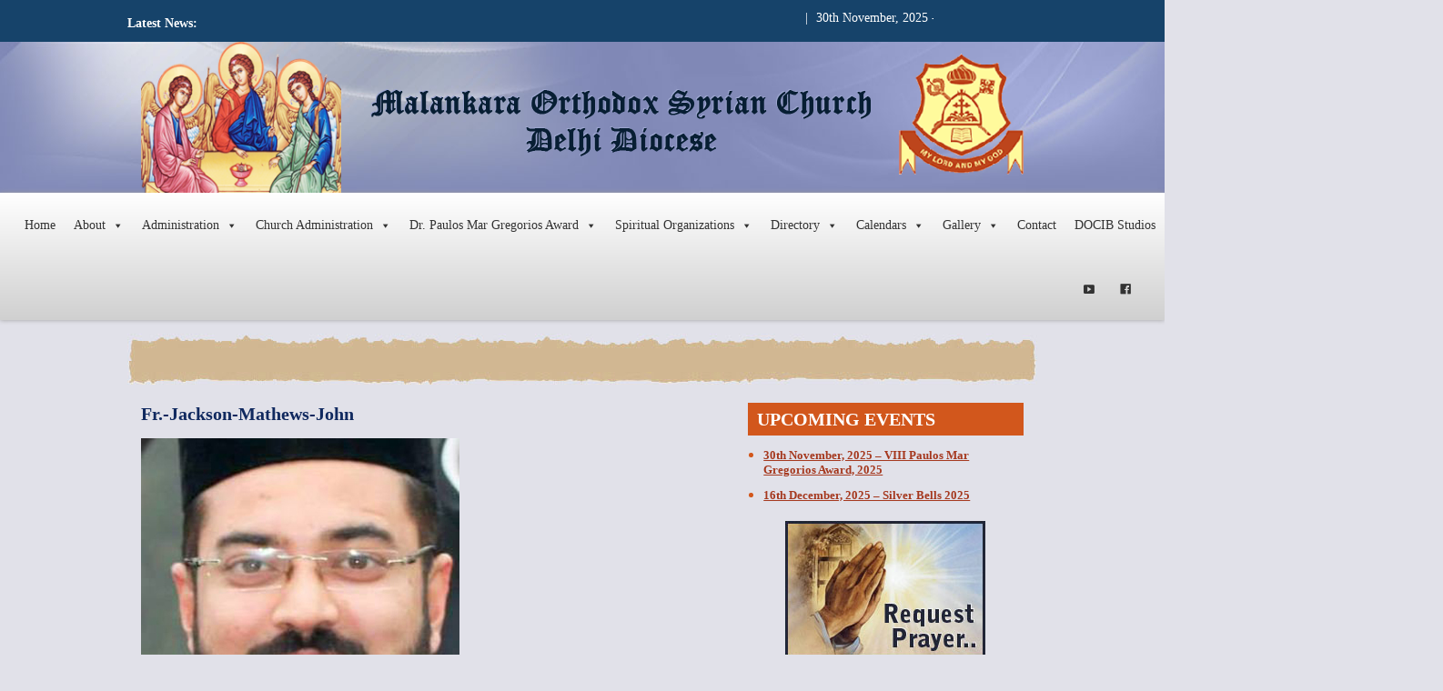

--- FILE ---
content_type: text/html; charset=UTF-8
request_url: http://delhiorthodoxdiocese.com/gmedia/fr-jackson-mathews-john-jpg/
body_size: 11675
content:
<!DOCTYPE html>
<html lang="en-US">
<head>
<meta charset="UTF-8">
<meta name="viewport" content="width=device-width, initial-scale=1">
<link rel="profile" href="http://gmpg.org/xfn/11">
<link rel="pingback" href="http://delhiorthodoxdiocese.com/xmlrpc.php">

<title>Fr.-Jackson-Mathews-John &#8211; Delhi Orthodox Diocese &#8211; Malankara Orthodox Syrian Church</title>
<meta name='robots' content='max-image-preview:large' />
	<style>img:is([sizes="auto" i], [sizes^="auto," i]) { contain-intrinsic-size: 3000px 1500px }</style>
	<link rel="alternate" type="application/rss+xml" title="Delhi Orthodox Diocese - Malankara Orthodox Syrian Church &raquo; Feed" href="http://delhiorthodoxdiocese.com/feed/" />
<link rel="alternate" type="application/rss+xml" title="Delhi Orthodox Diocese - Malankara Orthodox Syrian Church &raquo; Comments Feed" href="http://delhiorthodoxdiocese.com/comments/feed/" />
<link rel="alternate" type="text/calendar" title="Delhi Orthodox Diocese - Malankara Orthodox Syrian Church &raquo; iCal Feed" href="http://delhiorthodoxdiocese.com/events/?ical=1" />
		<!-- Gmedia Open Graph Meta Image -->
		<meta property="og:title" content="Fr.-Jackson-Mathews-John"/>
		<meta property="og:description" content="Delhi Diocese"/>
		<meta property="og:image" content="http://delhiorthodoxdiocese.com/wp-content/grand-media/image/Fr.-Jackson-Mathews-John.jpg"/>
		<!-- End Gmedia Open Graph Meta Image -->
		<link rel="alternate" type="application/rss+xml" title="Delhi Orthodox Diocese - Malankara Orthodox Syrian Church &raquo; Fr.-Jackson-Mathews-John Comments Feed" href="http://delhiorthodoxdiocese.com/gmedia/fr-jackson-mathews-john-jpg/feed/" />
<script type="text/javascript">
/* <![CDATA[ */
window._wpemojiSettings = {"baseUrl":"https:\/\/s.w.org\/images\/core\/emoji\/16.0.1\/72x72\/","ext":".png","svgUrl":"https:\/\/s.w.org\/images\/core\/emoji\/16.0.1\/svg\/","svgExt":".svg","source":{"concatemoji":"http:\/\/delhiorthodoxdiocese.com\/wp-includes\/js\/wp-emoji-release.min.js?ver=6.8.3"}};
/*! This file is auto-generated */
!function(s,n){var o,i,e;function c(e){try{var t={supportTests:e,timestamp:(new Date).valueOf()};sessionStorage.setItem(o,JSON.stringify(t))}catch(e){}}function p(e,t,n){e.clearRect(0,0,e.canvas.width,e.canvas.height),e.fillText(t,0,0);var t=new Uint32Array(e.getImageData(0,0,e.canvas.width,e.canvas.height).data),a=(e.clearRect(0,0,e.canvas.width,e.canvas.height),e.fillText(n,0,0),new Uint32Array(e.getImageData(0,0,e.canvas.width,e.canvas.height).data));return t.every(function(e,t){return e===a[t]})}function u(e,t){e.clearRect(0,0,e.canvas.width,e.canvas.height),e.fillText(t,0,0);for(var n=e.getImageData(16,16,1,1),a=0;a<n.data.length;a++)if(0!==n.data[a])return!1;return!0}function f(e,t,n,a){switch(t){case"flag":return n(e,"\ud83c\udff3\ufe0f\u200d\u26a7\ufe0f","\ud83c\udff3\ufe0f\u200b\u26a7\ufe0f")?!1:!n(e,"\ud83c\udde8\ud83c\uddf6","\ud83c\udde8\u200b\ud83c\uddf6")&&!n(e,"\ud83c\udff4\udb40\udc67\udb40\udc62\udb40\udc65\udb40\udc6e\udb40\udc67\udb40\udc7f","\ud83c\udff4\u200b\udb40\udc67\u200b\udb40\udc62\u200b\udb40\udc65\u200b\udb40\udc6e\u200b\udb40\udc67\u200b\udb40\udc7f");case"emoji":return!a(e,"\ud83e\udedf")}return!1}function g(e,t,n,a){var r="undefined"!=typeof WorkerGlobalScope&&self instanceof WorkerGlobalScope?new OffscreenCanvas(300,150):s.createElement("canvas"),o=r.getContext("2d",{willReadFrequently:!0}),i=(o.textBaseline="top",o.font="600 32px Arial",{});return e.forEach(function(e){i[e]=t(o,e,n,a)}),i}function t(e){var t=s.createElement("script");t.src=e,t.defer=!0,s.head.appendChild(t)}"undefined"!=typeof Promise&&(o="wpEmojiSettingsSupports",i=["flag","emoji"],n.supports={everything:!0,everythingExceptFlag:!0},e=new Promise(function(e){s.addEventListener("DOMContentLoaded",e,{once:!0})}),new Promise(function(t){var n=function(){try{var e=JSON.parse(sessionStorage.getItem(o));if("object"==typeof e&&"number"==typeof e.timestamp&&(new Date).valueOf()<e.timestamp+604800&&"object"==typeof e.supportTests)return e.supportTests}catch(e){}return null}();if(!n){if("undefined"!=typeof Worker&&"undefined"!=typeof OffscreenCanvas&&"undefined"!=typeof URL&&URL.createObjectURL&&"undefined"!=typeof Blob)try{var e="postMessage("+g.toString()+"("+[JSON.stringify(i),f.toString(),p.toString(),u.toString()].join(",")+"));",a=new Blob([e],{type:"text/javascript"}),r=new Worker(URL.createObjectURL(a),{name:"wpTestEmojiSupports"});return void(r.onmessage=function(e){c(n=e.data),r.terminate(),t(n)})}catch(e){}c(n=g(i,f,p,u))}t(n)}).then(function(e){for(var t in e)n.supports[t]=e[t],n.supports.everything=n.supports.everything&&n.supports[t],"flag"!==t&&(n.supports.everythingExceptFlag=n.supports.everythingExceptFlag&&n.supports[t]);n.supports.everythingExceptFlag=n.supports.everythingExceptFlag&&!n.supports.flag,n.DOMReady=!1,n.readyCallback=function(){n.DOMReady=!0}}).then(function(){return e}).then(function(){var e;n.supports.everything||(n.readyCallback(),(e=n.source||{}).concatemoji?t(e.concatemoji):e.wpemoji&&e.twemoji&&(t(e.twemoji),t(e.wpemoji)))}))}((window,document),window._wpemojiSettings);
/* ]]> */
</script>
<style id='wp-emoji-styles-inline-css' type='text/css'>

	img.wp-smiley, img.emoji {
		display: inline !important;
		border: none !important;
		box-shadow: none !important;
		height: 1em !important;
		width: 1em !important;
		margin: 0 0.07em !important;
		vertical-align: -0.1em !important;
		background: none !important;
		padding: 0 !important;
	}
</style>
<link rel='stylesheet' id='wp-block-library-css' href='http://delhiorthodoxdiocese.com/wp-includes/css/dist/block-library/style.min.css?ver=6.8.3' type='text/css' media='all' />
<style id='classic-theme-styles-inline-css' type='text/css'>
/*! This file is auto-generated */
.wp-block-button__link{color:#fff;background-color:#32373c;border-radius:9999px;box-shadow:none;text-decoration:none;padding:calc(.667em + 2px) calc(1.333em + 2px);font-size:1.125em}.wp-block-file__button{background:#32373c;color:#fff;text-decoration:none}
</style>
<style id='global-styles-inline-css' type='text/css'>
:root{--wp--preset--aspect-ratio--square: 1;--wp--preset--aspect-ratio--4-3: 4/3;--wp--preset--aspect-ratio--3-4: 3/4;--wp--preset--aspect-ratio--3-2: 3/2;--wp--preset--aspect-ratio--2-3: 2/3;--wp--preset--aspect-ratio--16-9: 16/9;--wp--preset--aspect-ratio--9-16: 9/16;--wp--preset--color--black: #000000;--wp--preset--color--cyan-bluish-gray: #abb8c3;--wp--preset--color--white: #ffffff;--wp--preset--color--pale-pink: #f78da7;--wp--preset--color--vivid-red: #cf2e2e;--wp--preset--color--luminous-vivid-orange: #ff6900;--wp--preset--color--luminous-vivid-amber: #fcb900;--wp--preset--color--light-green-cyan: #7bdcb5;--wp--preset--color--vivid-green-cyan: #00d084;--wp--preset--color--pale-cyan-blue: #8ed1fc;--wp--preset--color--vivid-cyan-blue: #0693e3;--wp--preset--color--vivid-purple: #9b51e0;--wp--preset--gradient--vivid-cyan-blue-to-vivid-purple: linear-gradient(135deg,rgba(6,147,227,1) 0%,rgb(155,81,224) 100%);--wp--preset--gradient--light-green-cyan-to-vivid-green-cyan: linear-gradient(135deg,rgb(122,220,180) 0%,rgb(0,208,130) 100%);--wp--preset--gradient--luminous-vivid-amber-to-luminous-vivid-orange: linear-gradient(135deg,rgba(252,185,0,1) 0%,rgba(255,105,0,1) 100%);--wp--preset--gradient--luminous-vivid-orange-to-vivid-red: linear-gradient(135deg,rgba(255,105,0,1) 0%,rgb(207,46,46) 100%);--wp--preset--gradient--very-light-gray-to-cyan-bluish-gray: linear-gradient(135deg,rgb(238,238,238) 0%,rgb(169,184,195) 100%);--wp--preset--gradient--cool-to-warm-spectrum: linear-gradient(135deg,rgb(74,234,220) 0%,rgb(151,120,209) 20%,rgb(207,42,186) 40%,rgb(238,44,130) 60%,rgb(251,105,98) 80%,rgb(254,248,76) 100%);--wp--preset--gradient--blush-light-purple: linear-gradient(135deg,rgb(255,206,236) 0%,rgb(152,150,240) 100%);--wp--preset--gradient--blush-bordeaux: linear-gradient(135deg,rgb(254,205,165) 0%,rgb(254,45,45) 50%,rgb(107,0,62) 100%);--wp--preset--gradient--luminous-dusk: linear-gradient(135deg,rgb(255,203,112) 0%,rgb(199,81,192) 50%,rgb(65,88,208) 100%);--wp--preset--gradient--pale-ocean: linear-gradient(135deg,rgb(255,245,203) 0%,rgb(182,227,212) 50%,rgb(51,167,181) 100%);--wp--preset--gradient--electric-grass: linear-gradient(135deg,rgb(202,248,128) 0%,rgb(113,206,126) 100%);--wp--preset--gradient--midnight: linear-gradient(135deg,rgb(2,3,129) 0%,rgb(40,116,252) 100%);--wp--preset--font-size--small: 13px;--wp--preset--font-size--medium: 20px;--wp--preset--font-size--large: 36px;--wp--preset--font-size--x-large: 42px;--wp--preset--spacing--20: 0.44rem;--wp--preset--spacing--30: 0.67rem;--wp--preset--spacing--40: 1rem;--wp--preset--spacing--50: 1.5rem;--wp--preset--spacing--60: 2.25rem;--wp--preset--spacing--70: 3.38rem;--wp--preset--spacing--80: 5.06rem;--wp--preset--shadow--natural: 6px 6px 9px rgba(0, 0, 0, 0.2);--wp--preset--shadow--deep: 12px 12px 50px rgba(0, 0, 0, 0.4);--wp--preset--shadow--sharp: 6px 6px 0px rgba(0, 0, 0, 0.2);--wp--preset--shadow--outlined: 6px 6px 0px -3px rgba(255, 255, 255, 1), 6px 6px rgba(0, 0, 0, 1);--wp--preset--shadow--crisp: 6px 6px 0px rgba(0, 0, 0, 1);}:where(.is-layout-flex){gap: 0.5em;}:where(.is-layout-grid){gap: 0.5em;}body .is-layout-flex{display: flex;}.is-layout-flex{flex-wrap: wrap;align-items: center;}.is-layout-flex > :is(*, div){margin: 0;}body .is-layout-grid{display: grid;}.is-layout-grid > :is(*, div){margin: 0;}:where(.wp-block-columns.is-layout-flex){gap: 2em;}:where(.wp-block-columns.is-layout-grid){gap: 2em;}:where(.wp-block-post-template.is-layout-flex){gap: 1.25em;}:where(.wp-block-post-template.is-layout-grid){gap: 1.25em;}.has-black-color{color: var(--wp--preset--color--black) !important;}.has-cyan-bluish-gray-color{color: var(--wp--preset--color--cyan-bluish-gray) !important;}.has-white-color{color: var(--wp--preset--color--white) !important;}.has-pale-pink-color{color: var(--wp--preset--color--pale-pink) !important;}.has-vivid-red-color{color: var(--wp--preset--color--vivid-red) !important;}.has-luminous-vivid-orange-color{color: var(--wp--preset--color--luminous-vivid-orange) !important;}.has-luminous-vivid-amber-color{color: var(--wp--preset--color--luminous-vivid-amber) !important;}.has-light-green-cyan-color{color: var(--wp--preset--color--light-green-cyan) !important;}.has-vivid-green-cyan-color{color: var(--wp--preset--color--vivid-green-cyan) !important;}.has-pale-cyan-blue-color{color: var(--wp--preset--color--pale-cyan-blue) !important;}.has-vivid-cyan-blue-color{color: var(--wp--preset--color--vivid-cyan-blue) !important;}.has-vivid-purple-color{color: var(--wp--preset--color--vivid-purple) !important;}.has-black-background-color{background-color: var(--wp--preset--color--black) !important;}.has-cyan-bluish-gray-background-color{background-color: var(--wp--preset--color--cyan-bluish-gray) !important;}.has-white-background-color{background-color: var(--wp--preset--color--white) !important;}.has-pale-pink-background-color{background-color: var(--wp--preset--color--pale-pink) !important;}.has-vivid-red-background-color{background-color: var(--wp--preset--color--vivid-red) !important;}.has-luminous-vivid-orange-background-color{background-color: var(--wp--preset--color--luminous-vivid-orange) !important;}.has-luminous-vivid-amber-background-color{background-color: var(--wp--preset--color--luminous-vivid-amber) !important;}.has-light-green-cyan-background-color{background-color: var(--wp--preset--color--light-green-cyan) !important;}.has-vivid-green-cyan-background-color{background-color: var(--wp--preset--color--vivid-green-cyan) !important;}.has-pale-cyan-blue-background-color{background-color: var(--wp--preset--color--pale-cyan-blue) !important;}.has-vivid-cyan-blue-background-color{background-color: var(--wp--preset--color--vivid-cyan-blue) !important;}.has-vivid-purple-background-color{background-color: var(--wp--preset--color--vivid-purple) !important;}.has-black-border-color{border-color: var(--wp--preset--color--black) !important;}.has-cyan-bluish-gray-border-color{border-color: var(--wp--preset--color--cyan-bluish-gray) !important;}.has-white-border-color{border-color: var(--wp--preset--color--white) !important;}.has-pale-pink-border-color{border-color: var(--wp--preset--color--pale-pink) !important;}.has-vivid-red-border-color{border-color: var(--wp--preset--color--vivid-red) !important;}.has-luminous-vivid-orange-border-color{border-color: var(--wp--preset--color--luminous-vivid-orange) !important;}.has-luminous-vivid-amber-border-color{border-color: var(--wp--preset--color--luminous-vivid-amber) !important;}.has-light-green-cyan-border-color{border-color: var(--wp--preset--color--light-green-cyan) !important;}.has-vivid-green-cyan-border-color{border-color: var(--wp--preset--color--vivid-green-cyan) !important;}.has-pale-cyan-blue-border-color{border-color: var(--wp--preset--color--pale-cyan-blue) !important;}.has-vivid-cyan-blue-border-color{border-color: var(--wp--preset--color--vivid-cyan-blue) !important;}.has-vivid-purple-border-color{border-color: var(--wp--preset--color--vivid-purple) !important;}.has-vivid-cyan-blue-to-vivid-purple-gradient-background{background: var(--wp--preset--gradient--vivid-cyan-blue-to-vivid-purple) !important;}.has-light-green-cyan-to-vivid-green-cyan-gradient-background{background: var(--wp--preset--gradient--light-green-cyan-to-vivid-green-cyan) !important;}.has-luminous-vivid-amber-to-luminous-vivid-orange-gradient-background{background: var(--wp--preset--gradient--luminous-vivid-amber-to-luminous-vivid-orange) !important;}.has-luminous-vivid-orange-to-vivid-red-gradient-background{background: var(--wp--preset--gradient--luminous-vivid-orange-to-vivid-red) !important;}.has-very-light-gray-to-cyan-bluish-gray-gradient-background{background: var(--wp--preset--gradient--very-light-gray-to-cyan-bluish-gray) !important;}.has-cool-to-warm-spectrum-gradient-background{background: var(--wp--preset--gradient--cool-to-warm-spectrum) !important;}.has-blush-light-purple-gradient-background{background: var(--wp--preset--gradient--blush-light-purple) !important;}.has-blush-bordeaux-gradient-background{background: var(--wp--preset--gradient--blush-bordeaux) !important;}.has-luminous-dusk-gradient-background{background: var(--wp--preset--gradient--luminous-dusk) !important;}.has-pale-ocean-gradient-background{background: var(--wp--preset--gradient--pale-ocean) !important;}.has-electric-grass-gradient-background{background: var(--wp--preset--gradient--electric-grass) !important;}.has-midnight-gradient-background{background: var(--wp--preset--gradient--midnight) !important;}.has-small-font-size{font-size: var(--wp--preset--font-size--small) !important;}.has-medium-font-size{font-size: var(--wp--preset--font-size--medium) !important;}.has-large-font-size{font-size: var(--wp--preset--font-size--large) !important;}.has-x-large-font-size{font-size: var(--wp--preset--font-size--x-large) !important;}
:where(.wp-block-post-template.is-layout-flex){gap: 1.25em;}:where(.wp-block-post-template.is-layout-grid){gap: 1.25em;}
:where(.wp-block-columns.is-layout-flex){gap: 2em;}:where(.wp-block-columns.is-layout-grid){gap: 2em;}
:root :where(.wp-block-pullquote){font-size: 1.5em;line-height: 1.6;}
</style>
<link rel='stylesheet' id='contact-form-7-css' href='http://delhiorthodoxdiocese.com/wp-content/plugins/contact-form-7/includes/css/styles.css?ver=6.1.4' type='text/css' media='all' />
<link rel='stylesheet' id='megamenu-css' href='http://delhiorthodoxdiocese.com/wp-content/uploads/maxmegamenu/style.css?ver=dc5d94' type='text/css' media='all' />
<link rel='stylesheet' id='dashicons-css' href='http://delhiorthodoxdiocese.com/wp-includes/css/dashicons.min.css?ver=6.8.3' type='text/css' media='all' />
<link rel='stylesheet' id='malankara-style-css' href='http://delhiorthodoxdiocese.com/wp-content/themes/malankara/style.css?ver=6.8.3' type='text/css' media='all' />
<link rel='stylesheet' id='gmedia-global-frontend-css' href='http://delhiorthodoxdiocese.com/wp-content/plugins/grand-media/assets/gmedia.global.front.css?ver=1.15.0' type='text/css' media='all' />
<!--n2css--><!--n2js--><script type="text/javascript" src="http://delhiorthodoxdiocese.com/wp-includes/js/jquery/jquery.min.js?ver=3.7.1" id="jquery-core-js"></script>
<script type="text/javascript" src="http://delhiorthodoxdiocese.com/wp-includes/js/jquery/jquery-migrate.min.js?ver=3.4.1" id="jquery-migrate-js"></script>
<link rel="https://api.w.org/" href="http://delhiorthodoxdiocese.com/wp-json/" /><link rel="EditURI" type="application/rsd+xml" title="RSD" href="http://delhiorthodoxdiocese.com/xmlrpc.php?rsd" />
<meta name="generator" content="WordPress 6.8.3" />
<link rel='shortlink' href='http://delhiorthodoxdiocese.com/?p=6076' />
<link rel="alternate" title="oEmbed (JSON)" type="application/json+oembed" href="http://delhiorthodoxdiocese.com/wp-json/oembed/1.0/embed?url=http%3A%2F%2Fdelhiorthodoxdiocese.com%2Fgmedia%2Ffr-jackson-mathews-john-jpg%2F" />
<link rel="alternate" title="oEmbed (XML)" type="text/xml+oembed" href="http://delhiorthodoxdiocese.com/wp-json/oembed/1.0/embed?url=http%3A%2F%2Fdelhiorthodoxdiocese.com%2Fgmedia%2Ffr-jackson-mathews-john-jpg%2F&#038;format=xml" />
<meta name="tec-api-version" content="v1"><meta name="tec-api-origin" content="http://delhiorthodoxdiocese.com"><link rel="alternate" href="http://delhiorthodoxdiocese.com/wp-json/tribe/events/v1/" />
<!-- <meta name="GmediaGallery" version="1.24.1/1.8.0" license="" /> -->

		<link rel="icon" href="http://delhiorthodoxdiocese.com/wp-content/uploads/2022/07/cropped-WhatsApp-Image-2022-07-07-at-12.15.00-PM-32x32.jpeg" sizes="32x32" />
<link rel="icon" href="http://delhiorthodoxdiocese.com/wp-content/uploads/2022/07/cropped-WhatsApp-Image-2022-07-07-at-12.15.00-PM-192x192.jpeg" sizes="192x192" />
<link rel="apple-touch-icon" href="http://delhiorthodoxdiocese.com/wp-content/uploads/2022/07/cropped-WhatsApp-Image-2022-07-07-at-12.15.00-PM-180x180.jpeg" />
<meta name="msapplication-TileImage" content="http://delhiorthodoxdiocese.com/wp-content/uploads/2022/07/cropped-WhatsApp-Image-2022-07-07-at-12.15.00-PM-270x270.jpeg" />
<style type="text/css">/** Mega Menu CSS: fs **/</style>
</head>

<body class="wp-singular gmedia-template-default single single-gmedia postid-6076 wp-theme-malankara tribe-no-js mega-menu-primary">
<div class="latest-news">
	<div class="row">
		<strong><a href="#">Latest News:</a> </strong>
		<marquee
			direction="left"
			scrolldelay="1"
			scrollamount="3"
			onMouseOver="jQuery(this).attr('scrollamount', 0)"
			onMouseOut="jQuery(this).attr('scrollamount', 3)"
			>
			<a href="http://delhiorthodoxdiocese.com/30th-november-2025-viiith-paulos-mar-gregorios-award-2025/">30th November, 2025 - VIII Paulos Mar Gregorios Award, 2025</a> <a href="http://delhiorthodoxdiocese.com/16th-december-2025-silver-bells-2025/">16th December, 2025 - Silver Bells 2025</a> 					</marquee>
	</div>
</div><!--class latest-news ends-->

<div class="header">
	<div class="row">
		<div class="large-7 large-push-3 columns"><a href="http://delhiorthodoxdiocese.com/"><img src="http://delhiorthodoxdiocese.com/wp-content/themes/malankara/img/logo-name.png" alt="Delhi Orthodox Diocese &#8211; Malankara Orthodox Syrian Church" title="Delhi Orthodox Diocese &#8211; Malankara Orthodox Syrian Church"><br></a></div>
		<div class="medium-6 large-3 large-pull-7 columns">
			<img src="http://delhiorthodoxdiocese.com/wp-content/themes/malankara/img/header-icon.png" alt="Delhi Orthodox Diocese &#8211; Malankara Orthodox Syrian Church" title="Delhi Orthodox Diocese &#8211; Malankara Orthodox Syrian Church"></div>
		<div class="medium-4 large-2 columns"><img src="http://delhiorthodoxdiocese.com/wp-content/themes/malankara/img/header-logo.png" alt="Delhi Orthodox Diocese &#8211; Malankara Orthodox Syrian Church" title="Delhi Orthodox Diocese &#8211; Malankara Orthodox Syrian Church"></div>
	</div>
</div><!--class header ends-->

<div class="navigation">
	<div id="mega-menu-wrap-primary" class="mega-menu-wrap"><div class="mega-menu-toggle"><div class="mega-toggle-blocks-left"></div><div class="mega-toggle-blocks-center"></div><div class="mega-toggle-blocks-right"><div class='mega-toggle-block mega-menu-toggle-block mega-toggle-block-1' id='mega-toggle-block-1' tabindex='0'><span class='mega-toggle-label' role='button' aria-expanded='false'><span class='mega-toggle-label-closed'>MENU</span><span class='mega-toggle-label-open'>MENU</span></span></div></div></div><ul id="mega-menu-primary" class="mega-menu max-mega-menu mega-menu-horizontal mega-no-js" data-event="hover_intent" data-effect="fade_up" data-effect-speed="200" data-effect-mobile="slide" data-effect-speed-mobile="200" data-mobile-force-width="false" data-second-click="close" data-document-click="collapse" data-vertical-behaviour="accordion" data-breakpoint="600" data-unbind="true" data-mobile-state="collapse_all" data-mobile-direction="vertical" data-hover-intent-timeout="300" data-hover-intent-interval="100"><li class="mega-menu-item mega-menu-item-type-custom mega-menu-item-object-custom mega-menu-item-home mega-align-bottom-left mega-menu-flyout mega-menu-item-608" id="mega-menu-item-608"><a class="mega-menu-link" href="http://delhiorthodoxdiocese.com/" tabindex="0">Home</a></li><li class="mega-menu-item mega-menu-item-type-post_type mega-menu-item-object-page mega-menu-item-has-children mega-align-bottom-left mega-menu-flyout mega-menu-item-710" id="mega-menu-item-710"><a class="mega-menu-link" href="http://delhiorthodoxdiocese.com/about/" aria-expanded="false" tabindex="0">About<span class="mega-indicator" aria-hidden="true"></span></a>
<ul class="mega-sub-menu">
<li class="mega-menu-item mega-menu-item-type-custom mega-menu-item-object-custom mega-menu-item-has-children mega-menu-item-5551" id="mega-menu-item-5551"><a class="mega-menu-link" href="#" aria-expanded="false">Former Metropolitans<span class="mega-indicator" aria-hidden="true"></span></a>
	<ul class="mega-sub-menu">
<li class="mega-menu-item mega-menu-item-type-post_type mega-menu-item-object-page mega-menu-item-749" id="mega-menu-item-749"><a class="mega-menu-link" href="http://delhiorthodoxdiocese.com/about/former-metropolitans/dr-paulos-mar-gregorios/">Dr. Paulos Mar Gregorios</a></li><li class="mega-menu-item mega-menu-item-type-post_type mega-menu-item-object-page mega-menu-item-748" id="mega-menu-item-748"><a class="mega-menu-link" href="http://delhiorthodoxdiocese.com/about/former-metropolitans/job-mar-philoxenos/">Job Mar Philoxenos</a></li>	</ul>
</li><li class="mega-menu-item mega-menu-item-type-post_type mega-menu-item-object-page mega-menu-item-744" id="mega-menu-item-744"><a class="mega-menu-link" href="http://delhiorthodoxdiocese.com/about/dodc/">Delhi Orthodox Diocesan Council (DODC)</a></li><li class="mega-menu-item mega-menu-item-type-custom mega-menu-item-object-custom mega-menu-item-has-children mega-menu-item-7146" id="mega-menu-item-7146"><a class="mega-menu-link" href="https://#" aria-expanded="false">Diocesan Projects<span class="mega-indicator" aria-hidden="true"></span></a>
	<ul class="mega-sub-menu">
<li class="mega-menu-item mega-menu-item-type-post_type mega-menu-item-object-post mega-menu-item-7151" id="mega-menu-item-7151"><a class="mega-menu-link" href="http://delhiorthodoxdiocese.com/shantigram/">Shantigram</a></li><li class="mega-menu-item mega-menu-item-type-custom mega-menu-item-object-custom mega-menu-item-7145" id="mega-menu-item-7145"><a class="mega-menu-link" href="http://delhiorthodoxdiocese.com/retreat-centre-aravali/">Dr. Paulos Mar Gregorios Retreat Centre, Aravali</a></li><li class="mega-menu-item mega-menu-item-type-post_type mega-menu-item-object-post mega-menu-item-7153" id="mega-menu-item-7153"><a class="mega-menu-link" href="http://delhiorthodoxdiocese.com/aanchal-centre-for-differently-abled-children/">AANCHAL – Centre for Differently Abled Children</a></li>	</ul>
</li></ul>
</li><li class="mega-menu-item mega-menu-item-type-post_type mega-menu-item-object-page mega-menu-item-has-children mega-align-bottom-left mega-menu-flyout mega-menu-item-610" id="mega-menu-item-610"><a class="mega-menu-link" href="http://delhiorthodoxdiocese.com/administration/" aria-expanded="false" tabindex="0">Administration<span class="mega-indicator" aria-hidden="true"></span></a>
<ul class="mega-sub-menu">
<li class="mega-menu-item mega-menu-item-type-post_type mega-menu-item-object-page mega-menu-item-has-children mega-menu-item-734" id="mega-menu-item-734"><a class="mega-menu-link" href="http://delhiorthodoxdiocese.com/administration/diocesan-administration/" aria-expanded="false">Diocesan Administration<span class="mega-indicator" aria-hidden="true"></span></a>
	<ul class="mega-sub-menu">
<li class="mega-menu-item mega-menu-item-type-post_type mega-menu-item-object-page mega-menu-item-736" id="mega-menu-item-736"><a class="mega-menu-link" href="http://delhiorthodoxdiocese.com/administration/diocesan-administration/metropolitan/">Metropolitan</a></li><li class="mega-menu-item mega-menu-item-type-post_type mega-menu-item-object-page mega-menu-item-735" id="mega-menu-item-735"><a class="mega-menu-link" href="http://delhiorthodoxdiocese.com/administration/diocesan-administration/diocesan-council/">Diocesan Council</a></li><li class="mega-menu-item mega-menu-item-type-post_type mega-menu-item-object-page mega-menu-item-737" id="mega-menu-item-737"><a class="mega-menu-link" href="http://delhiorthodoxdiocese.com/administration/diocesan-administration/diocesan-assembly/">Diocesan Assembly</a></li>	</ul>
</li></ul>
</li><li class="mega-menu-item mega-menu-item-type-post_type mega-menu-item-object-page mega-menu-item-has-children mega-align-bottom-left mega-menu-flyout mega-disable-link mega-menu-item-733" id="mega-menu-item-733"><a class="mega-menu-link" tabindex="0" aria-expanded="false" role="button">Church Administration<span class="mega-indicator" aria-hidden="true"></span></a>
<ul class="mega-sub-menu">
<li class="mega-menu-item mega-menu-item-type-post_type mega-menu-item-object-page mega-menu-item-732" id="mega-menu-item-732"><a class="mega-menu-link" href="http://delhiorthodoxdiocese.com/administration/church-administration/catholicose-malankara-metropolitan/">Catholicos of the East &#038; Malankara Metropolitan</a></li><li class="mega-menu-item mega-menu-item-type-post_type mega-menu-item-object-page mega-menu-item-731" id="mega-menu-item-731"><a class="mega-menu-link" href="http://delhiorthodoxdiocese.com/administration/church-administration/holy-synod/">Holy Synod</a></li><li class="mega-menu-item mega-menu-item-type-post_type mega-menu-item-object-page mega-menu-item-730" id="mega-menu-item-730"><a class="mega-menu-link" href="http://delhiorthodoxdiocese.com/administration/church-administration/managing-committee/">Managing Committee of the Church</a></li><li class="mega-menu-item mega-menu-item-type-post_type mega-menu-item-object-page mega-menu-item-729" id="mega-menu-item-729"><a class="mega-menu-link" href="http://delhiorthodoxdiocese.com/administration/church-administration/malankara-association/">Malankara Association</a></li></ul>
</li><li class="mega-menu-item mega-menu-item-type-post_type mega-menu-item-object-page mega-menu-item-has-children mega-align-bottom-left mega-menu-flyout mega-menu-item-4926" id="mega-menu-item-4926"><a class="mega-menu-link" href="http://delhiorthodoxdiocese.com/dr-paulos-mar-gregorios-award/" aria-expanded="false" tabindex="0">Dr. Paulos Mar Gregorios Award<span class="mega-indicator" aria-hidden="true"></span></a>
<ul class="mega-sub-menu">
<li class="mega-menu-item mega-menu-item-type-post_type mega-menu-item-object-post mega-menu-item-6245" id="mega-menu-item-6245"><a class="mega-menu-link" href="http://delhiorthodoxdiocese.com/7th-dr-pmg-award/">Dr. Paulos Mar Gregorios Award-2022, 7th Edition</a></li></ul>
</li><li class="mega-menu-item mega-menu-item-type-post_type mega-menu-item-object-page mega-menu-item-has-children mega-align-bottom-left mega-menu-flyout mega-menu-item-615" id="mega-menu-item-615"><a class="mega-menu-link" href="http://delhiorthodoxdiocese.com/spiritual-organizations/" aria-expanded="false" tabindex="0">Spiritual Organizations<span class="mega-indicator" aria-hidden="true"></span></a>
<ul class="mega-sub-menu">
<li class="mega-menu-item mega-menu-item-type-post_type mega-menu-item-object-page mega-menu-item-has-children mega-menu-item-770" id="mega-menu-item-770"><a class="mega-menu-link" href="http://delhiorthodoxdiocese.com/spiritual-organizations/orthodox-sunday-school-association-of-the-east-ossae/" aria-expanded="false">Orthodox Sunday School Association of the East (OSSAE)<span class="mega-indicator" aria-hidden="true"></span></a>
	<ul class="mega-sub-menu">
<li class="mega-menu-item mega-menu-item-type-post_type mega-menu-item-object-page mega-menu-item-6614" id="mega-menu-item-6614"><a class="mega-menu-link" href="http://delhiorthodoxdiocese.com/diocesan-cultural-competition/">Diocesan Cultural Competition</a></li><li class="mega-menu-item mega-menu-item-type-post_type mega-menu-item-object-page mega-menu-item-6678" id="mega-menu-item-6678"><a class="mega-menu-link" href="http://delhiorthodoxdiocese.com/sunday-school-teachers-conference/">Sunday School Teachers’ Conference</a></li>	</ul>
</li><li class="mega-menu-item mega-menu-item-type-post_type mega-menu-item-object-page mega-menu-item-has-children mega-menu-item-769" id="mega-menu-item-769"><a class="mega-menu-link" href="http://delhiorthodoxdiocese.com/spiritual-organizations/mar-gregorios-orthodox-christian-students-movement-mgocsm/" aria-expanded="false">Mar Gregorios Orthodox Christian Students Movement (MGOCSM)<span class="mega-indicator" aria-hidden="true"></span></a>
	<ul class="mega-sub-menu">
<li class="mega-menu-item mega-menu-item-type-post_type mega-menu-item-object-page mega-menu-item-6703" id="mega-menu-item-6703"><a class="mega-menu-link" href="http://delhiorthodoxdiocese.com/logos/">LOGOS – Annual Conference</a></li>	</ul>
</li><li class="mega-menu-item mega-menu-item-type-post_type mega-menu-item-object-page mega-menu-item-768" id="mega-menu-item-768"><a class="mega-menu-link" href="http://delhiorthodoxdiocese.com/spiritual-organizations/orthodox-christian-youth-movement-ocym/">Orthodox Christian Youth Movement (OCYM)</a></li><li class="mega-menu-item mega-menu-item-type-post_type mega-menu-item-object-page mega-menu-item-764" id="mega-menu-item-764"><a class="mega-menu-link" href="http://delhiorthodoxdiocese.com/spiritual-organizations/martha-mariam-samajam-mms/">Martha Mariam Vanitha Samajam (MMVS)</a></li><li class="mega-menu-item mega-menu-item-type-post_type mega-menu-item-object-page mega-menu-item-767" id="mega-menu-item-767"><a class="mega-menu-link" href="http://delhiorthodoxdiocese.com/spiritual-organizations/indian-orthodox-diaspora-iod/">Indian Orthodox Diaspora (IOD)</a></li><li class="mega-menu-item mega-menu-item-type-post_type mega-menu-item-object-page mega-menu-item-766" id="mega-menu-item-766"><a class="mega-menu-link" href="http://delhiorthodoxdiocese.com/spiritual-organizations/akhila-malankara-orthodox-shushrooshaka-sangham-acolytes/">Akhila Malankara Orthodox Shushrooshaka Sangham (ACOLYTES)</a></li><li class="mega-menu-item mega-menu-item-type-post_type mega-menu-item-object-page mega-menu-item-765" id="mega-menu-item-765"><a class="mega-menu-link" href="http://delhiorthodoxdiocese.com/spiritual-organizations/st-thomas-orthodox-vaidika-sangham-stovs/">St. Thomas Orthodox Vaidika Sangham (STOVS)</a></li></ul>
</li><li class="mega-menu-item mega-menu-item-type-post_type mega-menu-item-object-page mega-menu-item-has-children mega-align-bottom-left mega-menu-flyout mega-menu-item-613" id="mega-menu-item-613"><a class="mega-menu-link" href="http://delhiorthodoxdiocese.com/directory/" aria-expanded="false" tabindex="0">Directory<span class="mega-indicator" aria-hidden="true"></span></a>
<ul class="mega-sub-menu">
<li class="mega-menu-item mega-menu-item-type-post_type mega-menu-item-object-page mega-menu-item-643" id="mega-menu-item-643"><a class="mega-menu-link" href="http://delhiorthodoxdiocese.com/directory/parish-directory/">Parish Directory</a></li><li class="mega-menu-item mega-menu-item-type-post_type mega-menu-item-object-page mega-menu-item-644" id="mega-menu-item-644"><a class="mega-menu-link" href="http://delhiorthodoxdiocese.com/directory/priests-directory/">Priests’ Directory</a></li></ul>
</li><li class="mega-menu-item mega-menu-item-type-post_type mega-menu-item-object-page mega-menu-item-has-children mega-align-bottom-left mega-menu-flyout mega-disable-link mega-menu-item-611" id="mega-menu-item-611"><a class="mega-menu-link" tabindex="0" aria-expanded="false" role="button">Calendars<span class="mega-indicator" aria-hidden="true"></span></a>
<ul class="mega-sub-menu">
<li class="mega-menu-item mega-menu-item-type-taxonomy mega-menu-item-object-tribe_events_cat mega-disable-link mega-menu-item-998" id="mega-menu-item-998"><a class="mega-menu-link" tabindex="0">Liturgical Calendar</a></li><li class="mega-menu-item mega-menu-item-type-taxonomy mega-menu-item-object-tribe_events_cat mega-disable-link mega-menu-item-1000" id="mega-menu-item-1000"><a class="mega-menu-link" tabindex="0">Events Calendar</a></li><li class="mega-menu-item mega-menu-item-type-taxonomy mega-menu-item-object-tribe_events_cat mega-disable-link mega-menu-item-999" id="mega-menu-item-999"><a class="mega-menu-link" tabindex="0">Metropolitan Calendar</a></li></ul>
</li><li class="mega-menu-item mega-menu-item-type-post_type mega-menu-item-object-page mega-menu-item-has-children mega-align-bottom-left mega-menu-flyout mega-disable-link mega-menu-item-614" id="mega-menu-item-614"><a class="mega-menu-link" tabindex="0" aria-expanded="false" role="button">Gallery<span class="mega-indicator" aria-hidden="true"></span></a>
<ul class="mega-sub-menu">
<li class="mega-menu-item mega-menu-item-type-post_type mega-menu-item-object-page mega-menu-item-776" id="mega-menu-item-776"><a class="mega-menu-link" href="http://delhiorthodoxdiocese.com/gallery/photo-gallery/">Photo Gallery</a></li><li class="mega-menu-item mega-menu-item-type-post_type mega-menu-item-object-page mega-menu-item-has-children mega-menu-item-5413" id="mega-menu-item-5413"><a class="mega-menu-link" href="http://delhiorthodoxdiocese.com/video-gallery/" aria-expanded="false">Video Gallery<span class="mega-indicator" aria-hidden="true"></span></a>
	<ul class="mega-sub-menu">
<li class="mega-menu-item mega-menu-item-type-post_type mega-menu-item-object-page mega-menu-item-6760" id="mega-menu-item-6760"><a class="mega-menu-link" href="http://delhiorthodoxdiocese.com/kolo-dthyobutho-sound-of-repentance/">Kolo D’thyobutho – Sound of Repentance</a></li>	</ul>
</li></ul>
</li><li class="mega-menu-item mega-menu-item-type-post_type mega-menu-item-object-page mega-align-bottom-left mega-menu-flyout mega-menu-item-612" id="mega-menu-item-612"><a class="mega-menu-link" href="http://delhiorthodoxdiocese.com/contact/" tabindex="0">Contact</a></li><li class="mega-menu-item mega-menu-item-type-post_type mega-menu-item-object-page mega-align-bottom-left mega-menu-flyout mega-menu-item-7222" id="mega-menu-item-7222"><a class="mega-menu-link" href="http://delhiorthodoxdiocese.com/docib-studios/" tabindex="0">DOCIB Studios</a></li><li class="mega-menu-item mega-menu-item-type-custom mega-menu-item-object-custom mega-align-bottom-left mega-menu-flyout mega-has-icon mega-icon-left mega-menu-item-4874" id="mega-menu-item-4874"><a class="dashicons-video-alt3 mega-menu-link" href="https://www.youtube.com/docibmedia" tabindex="0"><i class="fab fa-youtube fa-lg"></i></a></li><li class="mega-menu-item mega-menu-item-type-custom mega-menu-item-object-custom mega-align-bottom-left mega-menu-flyout mega-has-icon mega-icon-left mega-menu-item-4875" id="mega-menu-item-4875"><a class="dashicons-facebook mega-menu-link" href="https://www.facebook.com/docibmedia/" tabindex="0"><i class="fab fa-facebook-square fa-lg"></i></a></li><li class="mega-menu-item mega-menu-item-type-custom mega-menu-item-object-custom mega-align-bottom-left mega-menu-flyout mega-menu-item-6229" id="mega-menu-item-6229"><a class="mega-menu-link" href="https://twitter.com/DOCIBMedia" tabindex="0"><i class="fa-brands fa-twitter"></i></a></li></ul></div></div><!--class navigation ends-->

<div class="main-container">
		<div class="row verses-of-day">
			<div>
						</div>

		</div><!--class verses-of-day ends-->

	<div class="row text-content inner">
		<div class="medium-8 columns">

			
<article id="post-6076" class="post-6076 gmedia type-gmedia status-publish hentry">
	<header class="entry-header">
		<h1 class="entry-title">Fr.-Jackson-Mathews-John</h1>	</header><!-- .entry-header -->

	<div class="entry-content">
		<div class="GmediaGallery_SinglePage">					<a class="gmedia-item-link" rel="gmedia-item"						href="http://delhiorthodoxdiocese.com/wp-content/grand-media/image/Fr.-Jackson-Mathews-John.jpg"><img class="gmedia-item"							style="max-width:100%;"							src="http://delhiorthodoxdiocese.com/wp-content/grand-media/image/Fr.-Jackson-Mathews-John.jpg"							alt="Fr.-Jackson-Mathews-John"/></a>										<div class="gmsingle_wrapper gmsingle_clearfix">						<script type="text/html" class="gm_script2html">							<div class="gmsingle_photo_header gmsingle_clearfix">								<div class="gmsingle_name_wrap gmsingle_clearfix">																			<div class="gmsingle_user_avatar">											<a class="gmsingle_user_avatar_link"												href="http://delhiorthodoxdiocese.com/author/malankara/"><img													src="https://secure.gravatar.com/avatar/9b1ae7c25cfb83fee01fad62927db46be48e67f79041ad35708854c9bdd15313?s=60&#038;d=mm&#038;r=g" alt=""/></a>										</div>																		<div class="gmsingle_title_author">										<div class="gmsingle_title">											Fr.-Jackson-Mathews-John											&nbsp;										</div>										<div class="gmsingle_author_name">											<a class="gmsingle_author_link"												href="http://delhiorthodoxdiocese.com/author/malankara/">Delhi Orthodox Diocese</a>										</div>									</div>								</div>							</div>						</script>						<div class="gmsingle_photo_info">							<div class="gmsingle_description_wrap">																<script type="text/html" class="gm_script2html">																	</script>							</div>							<script type="text/html" class="gm_script2html">																<div class="gmsingle_details_section">									<div class="gmsingle_details_title">Details</div>									<div class="gmsingle_slide_details">																				<div class='gmsingle_meta'>																							<div class='gmsingle_clearfix'>													<span class='gmsingle_meta_key'>Created</span>													<span class='gmsingle_meta_value'>January 28, 2014</span>												</div>																						<div class='gmsingle_clearfix'>												<span class='gmsingle_meta_key'>Uploaded</span>												<span class='gmsingle_meta_value'>November 23, 2022</span>											</div>										</div>									</div>								</div>							</script>						</div>					</div>					<style>						.gmsingle_clearfix {							display: block;						}						.gmsingle_clearfix::after {							visibility: hidden;							display: block;							font-size: 0;							content: ' ';							clear: both;							height: 0;						}						.gmsingle_wrapper {							margin: 0 auto;						}						.gmsingle_wrapper * {							-webkit-box-sizing: border-box;							-moz-box-sizing: border-box;							box-sizing: border-box;						}						.gmsingle_photo_header {							margin-bottom: 15px;						}						.gmsingle_name_wrap {							padding: 24px 0 2px 80px;							height: 85px;							max-width: 100%;							overflow: hidden;							white-space: nowrap;							position: relative;						}						.gmsingle_name_wrap .gmsingle_user_avatar {							position: absolute;							top: 20px;							left: 0;						}						.gmsingle_name_wrap .gmsingle_user_avatar a.gmsingle_user_avatar_link {							display: block;							text-decoration: none;						}						.gmsingle_name_wrap .gmsingle_user_avatar img {							height: 60px !important;							width: auto;							overflow: hidden;							border-radius: 3px;						}						.gmsingle_name_wrap .gmsingle_title_author {							display: inline-block;							vertical-align: top;							max-width: 100%;						}						.gmsingle_name_wrap .gmsingle_title_author .gmsingle_title {							text-rendering: auto;							font-weight: 100;							font-size: 24px;							width: 100%;							overflow: hidden;							white-space: nowrap;							text-overflow: ellipsis;							margin: 0;							padding: 1px 0;							height: 1.1em;							line-height: 1;							box-sizing: content-box;							letter-spacing: 0;							text-transform: capitalize;						}						.gmsingle_name_wrap .gmsingle_title_author > div {							font-size: 14px;						}						.gmsingle_name_wrap .gmsingle_title_author .gmsingle_author_name {							float: left;						}						.gmsingle_name_wrap .gmsingle_title_author a {							font-size: inherit;						}						.gmsingle_photo_info {							display: flex;							flex-wrap: wrap;						}						.gmsingle_details_title {							margin: 0;							padding: 0;							text-transform: uppercase;							font-size: 18px;							line-height: 1em;							font-weight: 300;							height: 1.1em;							display: inline-block;							overflow: visible;							border: none;						}						.gmsingle_description_wrap {							flex: 1;							overflow: hidden;							min-width: 220px;							max-width: 100%;							padding-right: 7px;							margin-bottom: 30px;						}						.gmsingle_description_wrap .gmsingle_terms {							overflow: hidden;							margin: 0;							position: relative;							font-size: 14px;							font-weight: 300;						}						.gmsingle_description_wrap .gmsingle_term_label {							margin-right: 10px;						}						.gmsingle_description_wrap .gmsingle_term_label:empty {							display: none;						}						.gmsingle_description_wrap .gmsingle_terms .gmsingle_term {							display: inline-block;							margin: 0 12px 1px 0;						}						.gmsingle_description_wrap .gmsingle_terms .gmsingle_term a {							white-space: nowrap;						}						.gmsingle_details_section {							flex: 1;							width: 33%;							padding-right: 7px;							padding-left: 7px;							min-width: 220px;							max-width: 100%;						}						.gmsingle_details_section .gmsingle_slide_details {							margin: 20px 0;						}						.gmsingle_location_section {							flex: 1;							width: 27%;							padding-right: 7px;							padding-left: 7px;							min-width: 220px;							max-width: 100%;						}						.gmsingle_location_section .gmsingle_location_info {							margin: 20px 0;						}						.gmsingle_location_section .gmsingle_location_info * {							display: block;						}						.gmsingle_location_section .gmsingle_location_info img {							width: 100%;							height: auto;						}						.gmsingle_badges {							border-bottom: 1px solid rgba(0, 0, 0, 0.1);							padding-bottom: 17px;							margin-bottom: 12px;							text-align: left;							font-weight: 300;						}						.gmsingle_badges__column {							display: inline-block;							vertical-align: top;							width: 40%;							min-width: 80px;						}						.gmsingle_badges__column .gmsingle_badges__label {							font-size: 14px;						}						.gmsingle_badges__column .gmsingle_badges__count {							font-size: 20px;							line-height: 1em;							margin-top: 1px;						}						.gmsingle_exif {							border-bottom: 1px solid rgba(0, 0, 0, 0.1);							padding-bottom: 12px;							margin-bottom: 12px;							text-align: left;							font-size: 14px;							line-height: 1.7em;							font-weight: 300;						}						.gmsingle_exif .gmsingle_camera_settings .gmsingle_separator {							font-weight: 200;							padding: 0 5px;							display: inline-block;						}						.gmsingle_meta {							padding-bottom: 12px;							margin-bottom: 12px;							text-align: left;							font-size: 14px;							line-height: 1.2em;							font-weight: 300;						}						.gmsingle_meta .gmsingle_meta_key {							float: left;							padding: 3px 0;							width: 40%;							min-width: 80px;						}						.gmsingle_meta .gmsingle_meta_value {							float: left;							white-space: nowrap;							padding: 3px 0;							text-transform: capitalize;						}					</style>					</div>	</div><!-- .entry-content -->

	</article><!-- #post-## -->

		</div><!--class medium-8 columns ends-->

		<div class="medium-4 columns rhs">
	<div class="upcoming-events">
		<h2>UPCOMING EVENTS</h2>
			<ul>
									<li>
						<a href="http://delhiorthodoxdiocese.com/30th-november-2025-viiith-paulos-mar-gregorios-award-2025/" title="30th November, 2025 &#8211; VIII Paulos Mar Gregorios Award, 2025">
							30th November, 2025 &#8211; VIII Paulos Mar Gregorios Award, 2025						</a></li>
										<li>
						<a href="http://delhiorthodoxdiocese.com/16th-december-2025-silver-bells-2025/" title="16th December, 2025 &#8211; Silver Bells 2025">
							16th December, 2025 &#8211; Silver Bells 2025						</a></li>
								</ul>
	</div><!--class upcoming-events ends-->
    
    <div class="mb text-center">
        <a href="/request-prayer/">
            <img src="http://delhiorthodoxdiocese.com/wp-content/themes/malankara/img/prayer-req.jpg" alt="" title="">
        </a>
    </div>

	<div class="metropolitan-message clearfix">
		<img width="168" height="220" src="http://delhiorthodoxdiocese.com/wp-content/uploads/2016/07/home-metropolitan.jpg" class="attachment-post-thumbnail size-post-thumbnail wp-post-image" alt="" decoding="async" loading="lazy" /><h3>Metropolitan's Message</h3>Dearly Beloved, "Travelling in Life and Travelling Guidelines" One of the most familiar and appealing similes of life is travel, how our birth points to its starting point and death marking its terminus, but with the anticipation of its ultimate joyful destiny of union with God in heaven. Therefore, it comes as no surprise that&hellip;
		<p class="text-right"><a href="metropolitans-message">Read More</a></p>
	</div><!--class metropolitan-message ends-->
    
   

	<aside id="secondary" class="widget-area" role="complementary">
		<section id="custom_html-4" class="widget_text widget widget_custom_html"><div class="textwidget custom-html-widget"></div></section><section id="block-3" class="widget widget_block widget_text">
<p></p>
</section>	</aside><!-- #secondary -->
</div><!--class medium-4 columns ends-->
	</div><!--class row text-content ends-->
	</div><!--class main-container ends-->


<div class="footer">
	<div class="links">
		<a href="http://delhiorthodoxdiocese.com/">Home</a> <a href="http://delhiorthodoxdiocese.com/wp-content/uploads/2016/07/MOSC-Lectionary.pdf" target="_blank">Lectionary</a> <a href="http://delhiorthodoxdiocese.com/kalpana/">Kalpana</a> <a href="http://delhiorthodoxdiocese.com/resources/">Resources</a> <a href="http://delhiorthodoxdiocese.com/media/">Media</a> <a href="http://delhiorthodoxdiocese.com/near-by-churches/">Find Church</a>
			</div>
    <span class="text-center">The Delhi Orthodox Centre, 2 Institutional Area, Tughlakabad, New Delhi - 110062, Contact Number: 011-29956417, 011-29962799</span>
	<h5 class="copyright">&copy; 2024 Delhi Orthodox Diocese &#8211; Malankara Orthodox Syrian Church Delhi Diocese | Web Admin: Fr. Ansal John | All Rights Reserved | Powered By: <a target="_blank" title="Digital Web Maker" href="http://www.digiwebmaker.com/">Digi<strong>Web</strong>Maker</a></h5>
</div><!--class footer ends-->

<script type="speculationrules">
{"prefetch":[{"source":"document","where":{"and":[{"href_matches":"\/*"},{"not":{"href_matches":["\/wp-*.php","\/wp-admin\/*","\/wp-content\/uploads\/*","\/wp-content\/*","\/wp-content\/plugins\/*","\/wp-content\/themes\/malankara\/*","\/*\\?(.+)"]}},{"not":{"selector_matches":"a[rel~=\"nofollow\"]"}},{"not":{"selector_matches":".no-prefetch, .no-prefetch a"}}]},"eagerness":"conservative"}]}
</script>
		<script>
		( function ( body ) {
			'use strict';
			body.className = body.className.replace( /\btribe-no-js\b/, 'tribe-js' );
		} )( document.body );
		</script>
		<script> /* <![CDATA[ */var tribe_l10n_datatables = {"aria":{"sort_ascending":": activate to sort column ascending","sort_descending":": activate to sort column descending"},"length_menu":"Show _MENU_ entries","empty_table":"No data available in table","info":"Showing _START_ to _END_ of _TOTAL_ entries","info_empty":"Showing 0 to 0 of 0 entries","info_filtered":"(filtered from _MAX_ total entries)","zero_records":"No matching records found","search":"Search:","all_selected_text":"All items on this page were selected. ","select_all_link":"Select all pages","clear_selection":"Clear Selection.","pagination":{"all":"All","next":"Next","previous":"Previous"},"select":{"rows":{"0":"","_":": Selected %d rows","1":": Selected 1 row"}},"datepicker":{"dayNames":["Sunday","Monday","Tuesday","Wednesday","Thursday","Friday","Saturday"],"dayNamesShort":["Sun","Mon","Tue","Wed","Thu","Fri","Sat"],"dayNamesMin":["S","M","T","W","T","F","S"],"monthNames":["January","February","March","April","May","June","July","August","September","October","November","December"],"monthNamesShort":["January","February","March","April","May","June","July","August","September","October","November","December"],"monthNamesMin":["Jan","Feb","Mar","Apr","May","Jun","Jul","Aug","Sep","Oct","Nov","Dec"],"nextText":"Next","prevText":"Prev","currentText":"Today","closeText":"Done","today":"Today","clear":"Clear"}};/* ]]> */ </script><script type="text/javascript" src="http://delhiorthodoxdiocese.com/wp-includes/js/dist/hooks.min.js?ver=4d63a3d491d11ffd8ac6" id="wp-hooks-js"></script>
<script type="text/javascript" src="http://delhiorthodoxdiocese.com/wp-includes/js/dist/i18n.min.js?ver=5e580eb46a90c2b997e6" id="wp-i18n-js"></script>
<script type="text/javascript" id="wp-i18n-js-after">
/* <![CDATA[ */
wp.i18n.setLocaleData( { 'text direction\u0004ltr': [ 'ltr' ] } );
/* ]]> */
</script>
<script type="text/javascript" src="http://delhiorthodoxdiocese.com/wp-content/plugins/contact-form-7/includes/swv/js/index.js?ver=6.1.4" id="swv-js"></script>
<script type="text/javascript" id="contact-form-7-js-before">
/* <![CDATA[ */
var wpcf7 = {
    "api": {
        "root": "http:\/\/delhiorthodoxdiocese.com\/wp-json\/",
        "namespace": "contact-form-7\/v1"
    }
};
/* ]]> */
</script>
<script type="text/javascript" src="http://delhiorthodoxdiocese.com/wp-content/plugins/contact-form-7/includes/js/index.js?ver=6.1.4" id="contact-form-7-js"></script>
<script type="text/javascript" src="http://delhiorthodoxdiocese.com/wp-content/themes/malankara/js/vendor/modernizr.js?ver=20151215" id="moderizer-js"></script>
<script type="text/javascript" src="http://delhiorthodoxdiocese.com/wp-content/themes/malankara/js/validator.js?ver=20151215" id="validator-js"></script>
<script type="text/javascript" src="http://delhiorthodoxdiocese.com/wp-content/themes/malankara/js/foundation.min.js?ver=20151215" id="foundation-js"></script>
<script type="text/javascript" src="http://delhiorthodoxdiocese.com/wp-content/themes/malankara/js/foundation/foundation.orbit.js?ver=20151215" id="foundation-orbit-js"></script>
<script type="text/javascript" src="http://delhiorthodoxdiocese.com/wp-content/themes/malankara/js/foundation/foundation.interchange.js?ver=20151215" id="foundation-interchange-js"></script>
<script type="text/javascript" src="http://delhiorthodoxdiocese.com/wp-includes/js/comment-reply.min.js?ver=6.8.3" id="comment-reply-js" async="async" data-wp-strategy="async"></script>
<script type="text/javascript" id="gmedia-global-frontend-js-extra">
/* <![CDATA[ */
var GmediaGallery = {"ajaxurl":"http:\/\/delhiorthodoxdiocese.com\/wp-admin\/admin-ajax.php","nonce":"b2d83641e6","upload_dirurl":"http:\/\/delhiorthodoxdiocese.com\/wp-content\/grand-media","plugin_dirurl":"http:\/\/delhiorthodoxdiocese.com\/wp-content\/grand-media","license":"","license2":"","google_api_key":""};
/* ]]> */
</script>
<script type="text/javascript" src="http://delhiorthodoxdiocese.com/wp-content/plugins/grand-media/assets/gmedia.global.front.js?ver=1.13.0" id="gmedia-global-frontend-js"></script>
<script type="text/javascript" src="http://delhiorthodoxdiocese.com/wp-includes/js/hoverIntent.min.js?ver=1.10.2" id="hoverIntent-js"></script>
<script type="text/javascript" src="http://delhiorthodoxdiocese.com/wp-content/plugins/megamenu/js/maxmegamenu.js?ver=3.7" id="megamenu-js"></script>

	<script>
		jQuery(document).ready(function( $ ) {
			// make nivo slider responsive
			$('.nivoSlider').css('width', '');
			setTimeout(function() { $('.nivoSlider').css('height', '');  }, 5000);
 		});
	</script>
<script>'undefined'=== typeof _trfq || (window._trfq = []);'undefined'=== typeof _trfd && (window._trfd=[]),_trfd.push({'tccl.baseHost':'secureserver.net'},{'ap':'cpsh-oh'},{'server':'sg2plzcpnl490047'},{'dcenter':'sg2'},{'cp_id':'8512087'},{'cp_cache':''},{'cp_cl':'8'}) // Monitoring performance to make your website faster. If you want to opt-out, please contact web hosting support.</script><script src='https://img1.wsimg.com/traffic-assets/js/tccl.min.js'></script></html>


--- FILE ---
content_type: text/javascript
request_url: http://delhiorthodoxdiocese.com/wp-content/themes/malankara/js/validator.js?ver=20151215
body_size: 1040
content:
//validation and auto tab starts
function validate_form ( )
	{
		var reg = /^([A-Za-z0-9_\-\.])+\@([A-Za-z0-9_\-\.])+\.([A-Za-z]{2,4})$/;
		var address = document.contact_form.email.value;
		var validation = true;
		var nonNumericExpression = /^[a-zA-Z]+$/;
			
		if ( document.contact_form.phone1.value.replace(/ /g,"") =="" || document.contact_form.phone1.value.length != 3 || document.contact_form.phone1.value.match(nonNumericExpression))
		{
			document.getElementById('error_phone').style.display = "block";
			document.contact_form.phone1.focus();
			document.contact_form.phone1.value = "";
			validation = false;
		}
		else if ( document.contact_form.phone2.value.replace(/ /g,"") =="" || document.contact_form.phone2.value.length != 3 || document.contact_form.phone2.value.match(nonNumericExpression))
		{
			document.getElementById('error_phone').style.display = "block";
			document.contact_form.phone2.focus();
			document.contact_form.phone2.value = "";
			validation = false;
		}
		else if ( document.contact_form.phone3.value.replace(/ /g,"") =="" || document.contact_form.phone3.value.length != 4 || document.contact_form.phone3.value.match(nonNumericExpression))
		{
			document.getElementById('error_phone').style.display = "block";
			document.contact_form.phone3.focus();
			document.contact_form.phone3.value = "";
			validation = false;
		}		
		else{
			document.getElementById('error_phone').style.display = "none";
			}
		
		if ( document.contact_form.email.value.replace(/ /g,"") =="" )
		{
			document.getElementById('error_email').style.display = "block";
			document.contact_form.email.focus();
			document.contact_form.email.value = "";
			validation = false;
		}
		else{
			document.getElementById('error_email').style.display = "none";
			}
			
		if(reg.test(address) == false) {
      		document.getElementById('error_email').style.display = "block";
			 document.contact_form.email.focus();
			document.contact_form.email.value = "";
			validation = false;
  		 }	
   
		if ( document.contact_form.name.value.replace(/ /g,"") =="" )
		{
			document.getElementById('error_name').style.display = "block";
			document.contact_form.name.focus();
			document.contact_form.name.value = "";
			validation = false;
		}
		else{
			document.getElementById('error_name').style.display = "none";
			}
					
			
		if(validation == false){
        return false;
        }	
	}
	
checked=false;
function checkedAll (contact_form) {
	var aa= document.getElementById('contact_form');
	 if (checked == false)
          {
           checked = true
          }
        else
          {
          checked = false
          }
	for (var i =0; i < aa.elements.length; i++) 
	{
	 aa.elements[i].checked = checked;
	}
      }	
	
/* This script and many more are available free online at
The JavaScript Source!! http://javascript.internet.com
Created by: Cyanide_7 |  */
var isNN = (navigator.appName.indexOf("Netscape")!=-1);

function autoTab(input,len, e) {
  var keyCode = (isNN) ? e.which : e.keyCode; 
  var filter = (isNN) ? [0,8,9] : [0,8,9,16,17,18,37,38,39,40,46];
  if(input.value.length >= len && !containsElement(filter,keyCode)) {
    input.value = input.value.slice(0, len);
    input.form[(getIndex(input)+1) % input.form.length].focus();
  }

  function containsElement(arr, ele) {
    var found = false, index = 0;
    while(!found && index < arr.length)
    if(arr[index] == ele)
    found = true;
    else
    index++;
    return found;
  }

  function getIndex(input) {
    var index = -1, i = 0, found = false;
    while (i < input.form.length && index == -1)
    if (input.form[i] == input)index = i;
    else i++;
    return index;
  }
  return true;
}